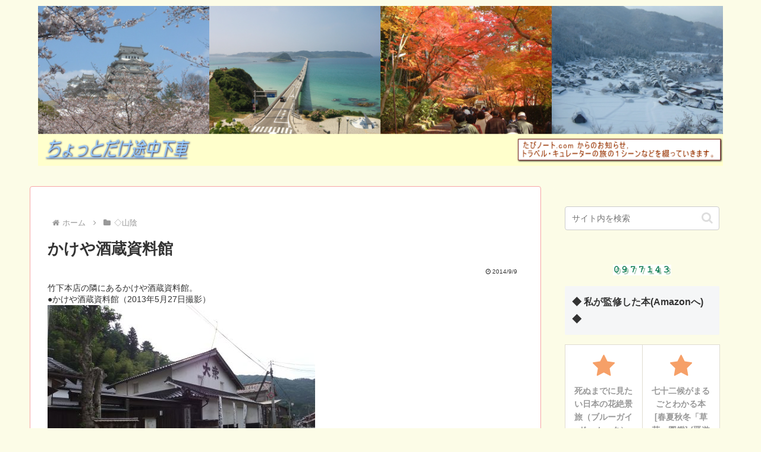

--- FILE ---
content_type: text/html; charset=utf-8
request_url: https://www.google.com/recaptcha/api2/aframe
body_size: 114
content:
<!DOCTYPE HTML><html><head><meta http-equiv="content-type" content="text/html; charset=UTF-8"></head><body><script nonce="k28VK7wUePq0-_VoSuTHbA">/** Anti-fraud and anti-abuse applications only. See google.com/recaptcha */ try{var clients={'sodar':'https://pagead2.googlesyndication.com/pagead/sodar?'};window.addEventListener("message",function(a){try{if(a.source===window.parent){var b=JSON.parse(a.data);var c=clients[b['id']];if(c){var d=document.createElement('img');d.src=c+b['params']+'&rc='+(localStorage.getItem("rc::a")?sessionStorage.getItem("rc::b"):"");window.document.body.appendChild(d);sessionStorage.setItem("rc::e",parseInt(sessionStorage.getItem("rc::e")||0)+1);localStorage.setItem("rc::h",'1768886657850');}}}catch(b){}});window.parent.postMessage("_grecaptcha_ready", "*");}catch(b){}</script></body></html>

--- FILE ---
content_type: application/javascript
request_url: https://www.tabinote.com/tabinote_banner.js
body_size: 187
content:
// たびノート.com バナー 表示スクリプト
//   All Rights reserved, Copyright(C)2012-2020 Hiroyuki Murata.

// たびノート.com バナー表示
  document.write("<img src=\"https://www.tabinote.com/banner_tn.gif\" alt=\"たびノート.com\" border=\"1\" align=\"middle\">");

// exit

